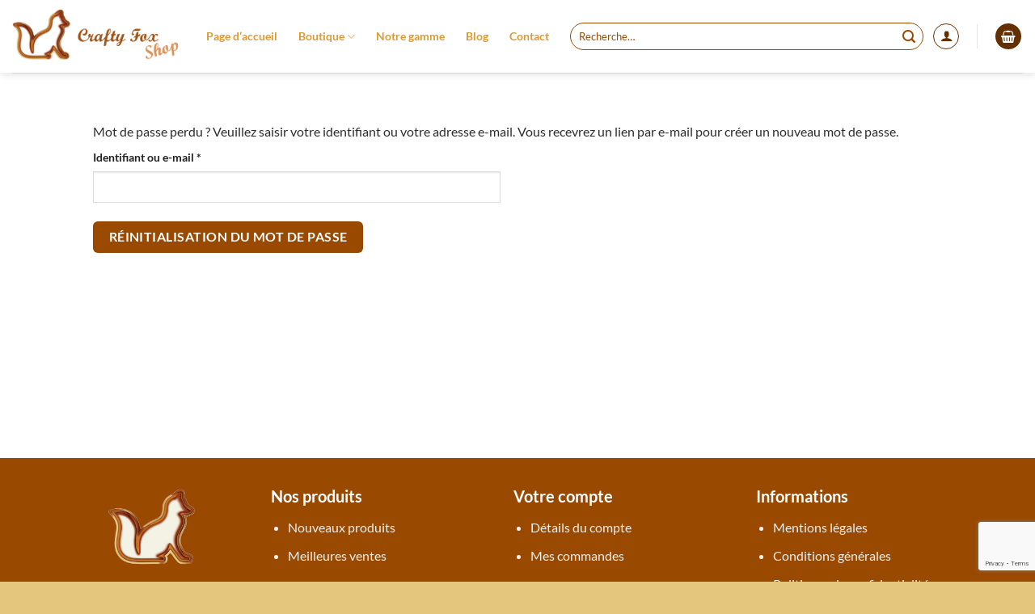

--- FILE ---
content_type: text/html; charset=utf-8
request_url: https://www.google.com/recaptcha/api2/anchor?ar=1&k=6LcYLtcUAAAAAGd7FJOycMVPSq4Pv3GaDISPQ0rV&co=aHR0cHM6Ly9jcmFmdHlmb3guYmU6NDQz&hl=en&v=PoyoqOPhxBO7pBk68S4YbpHZ&size=invisible&anchor-ms=20000&execute-ms=30000&cb=5bgao0bkds6a
body_size: 49853
content:
<!DOCTYPE HTML><html dir="ltr" lang="en"><head><meta http-equiv="Content-Type" content="text/html; charset=UTF-8">
<meta http-equiv="X-UA-Compatible" content="IE=edge">
<title>reCAPTCHA</title>
<style type="text/css">
/* cyrillic-ext */
@font-face {
  font-family: 'Roboto';
  font-style: normal;
  font-weight: 400;
  font-stretch: 100%;
  src: url(//fonts.gstatic.com/s/roboto/v48/KFO7CnqEu92Fr1ME7kSn66aGLdTylUAMa3GUBHMdazTgWw.woff2) format('woff2');
  unicode-range: U+0460-052F, U+1C80-1C8A, U+20B4, U+2DE0-2DFF, U+A640-A69F, U+FE2E-FE2F;
}
/* cyrillic */
@font-face {
  font-family: 'Roboto';
  font-style: normal;
  font-weight: 400;
  font-stretch: 100%;
  src: url(//fonts.gstatic.com/s/roboto/v48/KFO7CnqEu92Fr1ME7kSn66aGLdTylUAMa3iUBHMdazTgWw.woff2) format('woff2');
  unicode-range: U+0301, U+0400-045F, U+0490-0491, U+04B0-04B1, U+2116;
}
/* greek-ext */
@font-face {
  font-family: 'Roboto';
  font-style: normal;
  font-weight: 400;
  font-stretch: 100%;
  src: url(//fonts.gstatic.com/s/roboto/v48/KFO7CnqEu92Fr1ME7kSn66aGLdTylUAMa3CUBHMdazTgWw.woff2) format('woff2');
  unicode-range: U+1F00-1FFF;
}
/* greek */
@font-face {
  font-family: 'Roboto';
  font-style: normal;
  font-weight: 400;
  font-stretch: 100%;
  src: url(//fonts.gstatic.com/s/roboto/v48/KFO7CnqEu92Fr1ME7kSn66aGLdTylUAMa3-UBHMdazTgWw.woff2) format('woff2');
  unicode-range: U+0370-0377, U+037A-037F, U+0384-038A, U+038C, U+038E-03A1, U+03A3-03FF;
}
/* math */
@font-face {
  font-family: 'Roboto';
  font-style: normal;
  font-weight: 400;
  font-stretch: 100%;
  src: url(//fonts.gstatic.com/s/roboto/v48/KFO7CnqEu92Fr1ME7kSn66aGLdTylUAMawCUBHMdazTgWw.woff2) format('woff2');
  unicode-range: U+0302-0303, U+0305, U+0307-0308, U+0310, U+0312, U+0315, U+031A, U+0326-0327, U+032C, U+032F-0330, U+0332-0333, U+0338, U+033A, U+0346, U+034D, U+0391-03A1, U+03A3-03A9, U+03B1-03C9, U+03D1, U+03D5-03D6, U+03F0-03F1, U+03F4-03F5, U+2016-2017, U+2034-2038, U+203C, U+2040, U+2043, U+2047, U+2050, U+2057, U+205F, U+2070-2071, U+2074-208E, U+2090-209C, U+20D0-20DC, U+20E1, U+20E5-20EF, U+2100-2112, U+2114-2115, U+2117-2121, U+2123-214F, U+2190, U+2192, U+2194-21AE, U+21B0-21E5, U+21F1-21F2, U+21F4-2211, U+2213-2214, U+2216-22FF, U+2308-230B, U+2310, U+2319, U+231C-2321, U+2336-237A, U+237C, U+2395, U+239B-23B7, U+23D0, U+23DC-23E1, U+2474-2475, U+25AF, U+25B3, U+25B7, U+25BD, U+25C1, U+25CA, U+25CC, U+25FB, U+266D-266F, U+27C0-27FF, U+2900-2AFF, U+2B0E-2B11, U+2B30-2B4C, U+2BFE, U+3030, U+FF5B, U+FF5D, U+1D400-1D7FF, U+1EE00-1EEFF;
}
/* symbols */
@font-face {
  font-family: 'Roboto';
  font-style: normal;
  font-weight: 400;
  font-stretch: 100%;
  src: url(//fonts.gstatic.com/s/roboto/v48/KFO7CnqEu92Fr1ME7kSn66aGLdTylUAMaxKUBHMdazTgWw.woff2) format('woff2');
  unicode-range: U+0001-000C, U+000E-001F, U+007F-009F, U+20DD-20E0, U+20E2-20E4, U+2150-218F, U+2190, U+2192, U+2194-2199, U+21AF, U+21E6-21F0, U+21F3, U+2218-2219, U+2299, U+22C4-22C6, U+2300-243F, U+2440-244A, U+2460-24FF, U+25A0-27BF, U+2800-28FF, U+2921-2922, U+2981, U+29BF, U+29EB, U+2B00-2BFF, U+4DC0-4DFF, U+FFF9-FFFB, U+10140-1018E, U+10190-1019C, U+101A0, U+101D0-101FD, U+102E0-102FB, U+10E60-10E7E, U+1D2C0-1D2D3, U+1D2E0-1D37F, U+1F000-1F0FF, U+1F100-1F1AD, U+1F1E6-1F1FF, U+1F30D-1F30F, U+1F315, U+1F31C, U+1F31E, U+1F320-1F32C, U+1F336, U+1F378, U+1F37D, U+1F382, U+1F393-1F39F, U+1F3A7-1F3A8, U+1F3AC-1F3AF, U+1F3C2, U+1F3C4-1F3C6, U+1F3CA-1F3CE, U+1F3D4-1F3E0, U+1F3ED, U+1F3F1-1F3F3, U+1F3F5-1F3F7, U+1F408, U+1F415, U+1F41F, U+1F426, U+1F43F, U+1F441-1F442, U+1F444, U+1F446-1F449, U+1F44C-1F44E, U+1F453, U+1F46A, U+1F47D, U+1F4A3, U+1F4B0, U+1F4B3, U+1F4B9, U+1F4BB, U+1F4BF, U+1F4C8-1F4CB, U+1F4D6, U+1F4DA, U+1F4DF, U+1F4E3-1F4E6, U+1F4EA-1F4ED, U+1F4F7, U+1F4F9-1F4FB, U+1F4FD-1F4FE, U+1F503, U+1F507-1F50B, U+1F50D, U+1F512-1F513, U+1F53E-1F54A, U+1F54F-1F5FA, U+1F610, U+1F650-1F67F, U+1F687, U+1F68D, U+1F691, U+1F694, U+1F698, U+1F6AD, U+1F6B2, U+1F6B9-1F6BA, U+1F6BC, U+1F6C6-1F6CF, U+1F6D3-1F6D7, U+1F6E0-1F6EA, U+1F6F0-1F6F3, U+1F6F7-1F6FC, U+1F700-1F7FF, U+1F800-1F80B, U+1F810-1F847, U+1F850-1F859, U+1F860-1F887, U+1F890-1F8AD, U+1F8B0-1F8BB, U+1F8C0-1F8C1, U+1F900-1F90B, U+1F93B, U+1F946, U+1F984, U+1F996, U+1F9E9, U+1FA00-1FA6F, U+1FA70-1FA7C, U+1FA80-1FA89, U+1FA8F-1FAC6, U+1FACE-1FADC, U+1FADF-1FAE9, U+1FAF0-1FAF8, U+1FB00-1FBFF;
}
/* vietnamese */
@font-face {
  font-family: 'Roboto';
  font-style: normal;
  font-weight: 400;
  font-stretch: 100%;
  src: url(//fonts.gstatic.com/s/roboto/v48/KFO7CnqEu92Fr1ME7kSn66aGLdTylUAMa3OUBHMdazTgWw.woff2) format('woff2');
  unicode-range: U+0102-0103, U+0110-0111, U+0128-0129, U+0168-0169, U+01A0-01A1, U+01AF-01B0, U+0300-0301, U+0303-0304, U+0308-0309, U+0323, U+0329, U+1EA0-1EF9, U+20AB;
}
/* latin-ext */
@font-face {
  font-family: 'Roboto';
  font-style: normal;
  font-weight: 400;
  font-stretch: 100%;
  src: url(//fonts.gstatic.com/s/roboto/v48/KFO7CnqEu92Fr1ME7kSn66aGLdTylUAMa3KUBHMdazTgWw.woff2) format('woff2');
  unicode-range: U+0100-02BA, U+02BD-02C5, U+02C7-02CC, U+02CE-02D7, U+02DD-02FF, U+0304, U+0308, U+0329, U+1D00-1DBF, U+1E00-1E9F, U+1EF2-1EFF, U+2020, U+20A0-20AB, U+20AD-20C0, U+2113, U+2C60-2C7F, U+A720-A7FF;
}
/* latin */
@font-face {
  font-family: 'Roboto';
  font-style: normal;
  font-weight: 400;
  font-stretch: 100%;
  src: url(//fonts.gstatic.com/s/roboto/v48/KFO7CnqEu92Fr1ME7kSn66aGLdTylUAMa3yUBHMdazQ.woff2) format('woff2');
  unicode-range: U+0000-00FF, U+0131, U+0152-0153, U+02BB-02BC, U+02C6, U+02DA, U+02DC, U+0304, U+0308, U+0329, U+2000-206F, U+20AC, U+2122, U+2191, U+2193, U+2212, U+2215, U+FEFF, U+FFFD;
}
/* cyrillic-ext */
@font-face {
  font-family: 'Roboto';
  font-style: normal;
  font-weight: 500;
  font-stretch: 100%;
  src: url(//fonts.gstatic.com/s/roboto/v48/KFO7CnqEu92Fr1ME7kSn66aGLdTylUAMa3GUBHMdazTgWw.woff2) format('woff2');
  unicode-range: U+0460-052F, U+1C80-1C8A, U+20B4, U+2DE0-2DFF, U+A640-A69F, U+FE2E-FE2F;
}
/* cyrillic */
@font-face {
  font-family: 'Roboto';
  font-style: normal;
  font-weight: 500;
  font-stretch: 100%;
  src: url(//fonts.gstatic.com/s/roboto/v48/KFO7CnqEu92Fr1ME7kSn66aGLdTylUAMa3iUBHMdazTgWw.woff2) format('woff2');
  unicode-range: U+0301, U+0400-045F, U+0490-0491, U+04B0-04B1, U+2116;
}
/* greek-ext */
@font-face {
  font-family: 'Roboto';
  font-style: normal;
  font-weight: 500;
  font-stretch: 100%;
  src: url(//fonts.gstatic.com/s/roboto/v48/KFO7CnqEu92Fr1ME7kSn66aGLdTylUAMa3CUBHMdazTgWw.woff2) format('woff2');
  unicode-range: U+1F00-1FFF;
}
/* greek */
@font-face {
  font-family: 'Roboto';
  font-style: normal;
  font-weight: 500;
  font-stretch: 100%;
  src: url(//fonts.gstatic.com/s/roboto/v48/KFO7CnqEu92Fr1ME7kSn66aGLdTylUAMa3-UBHMdazTgWw.woff2) format('woff2');
  unicode-range: U+0370-0377, U+037A-037F, U+0384-038A, U+038C, U+038E-03A1, U+03A3-03FF;
}
/* math */
@font-face {
  font-family: 'Roboto';
  font-style: normal;
  font-weight: 500;
  font-stretch: 100%;
  src: url(//fonts.gstatic.com/s/roboto/v48/KFO7CnqEu92Fr1ME7kSn66aGLdTylUAMawCUBHMdazTgWw.woff2) format('woff2');
  unicode-range: U+0302-0303, U+0305, U+0307-0308, U+0310, U+0312, U+0315, U+031A, U+0326-0327, U+032C, U+032F-0330, U+0332-0333, U+0338, U+033A, U+0346, U+034D, U+0391-03A1, U+03A3-03A9, U+03B1-03C9, U+03D1, U+03D5-03D6, U+03F0-03F1, U+03F4-03F5, U+2016-2017, U+2034-2038, U+203C, U+2040, U+2043, U+2047, U+2050, U+2057, U+205F, U+2070-2071, U+2074-208E, U+2090-209C, U+20D0-20DC, U+20E1, U+20E5-20EF, U+2100-2112, U+2114-2115, U+2117-2121, U+2123-214F, U+2190, U+2192, U+2194-21AE, U+21B0-21E5, U+21F1-21F2, U+21F4-2211, U+2213-2214, U+2216-22FF, U+2308-230B, U+2310, U+2319, U+231C-2321, U+2336-237A, U+237C, U+2395, U+239B-23B7, U+23D0, U+23DC-23E1, U+2474-2475, U+25AF, U+25B3, U+25B7, U+25BD, U+25C1, U+25CA, U+25CC, U+25FB, U+266D-266F, U+27C0-27FF, U+2900-2AFF, U+2B0E-2B11, U+2B30-2B4C, U+2BFE, U+3030, U+FF5B, U+FF5D, U+1D400-1D7FF, U+1EE00-1EEFF;
}
/* symbols */
@font-face {
  font-family: 'Roboto';
  font-style: normal;
  font-weight: 500;
  font-stretch: 100%;
  src: url(//fonts.gstatic.com/s/roboto/v48/KFO7CnqEu92Fr1ME7kSn66aGLdTylUAMaxKUBHMdazTgWw.woff2) format('woff2');
  unicode-range: U+0001-000C, U+000E-001F, U+007F-009F, U+20DD-20E0, U+20E2-20E4, U+2150-218F, U+2190, U+2192, U+2194-2199, U+21AF, U+21E6-21F0, U+21F3, U+2218-2219, U+2299, U+22C4-22C6, U+2300-243F, U+2440-244A, U+2460-24FF, U+25A0-27BF, U+2800-28FF, U+2921-2922, U+2981, U+29BF, U+29EB, U+2B00-2BFF, U+4DC0-4DFF, U+FFF9-FFFB, U+10140-1018E, U+10190-1019C, U+101A0, U+101D0-101FD, U+102E0-102FB, U+10E60-10E7E, U+1D2C0-1D2D3, U+1D2E0-1D37F, U+1F000-1F0FF, U+1F100-1F1AD, U+1F1E6-1F1FF, U+1F30D-1F30F, U+1F315, U+1F31C, U+1F31E, U+1F320-1F32C, U+1F336, U+1F378, U+1F37D, U+1F382, U+1F393-1F39F, U+1F3A7-1F3A8, U+1F3AC-1F3AF, U+1F3C2, U+1F3C4-1F3C6, U+1F3CA-1F3CE, U+1F3D4-1F3E0, U+1F3ED, U+1F3F1-1F3F3, U+1F3F5-1F3F7, U+1F408, U+1F415, U+1F41F, U+1F426, U+1F43F, U+1F441-1F442, U+1F444, U+1F446-1F449, U+1F44C-1F44E, U+1F453, U+1F46A, U+1F47D, U+1F4A3, U+1F4B0, U+1F4B3, U+1F4B9, U+1F4BB, U+1F4BF, U+1F4C8-1F4CB, U+1F4D6, U+1F4DA, U+1F4DF, U+1F4E3-1F4E6, U+1F4EA-1F4ED, U+1F4F7, U+1F4F9-1F4FB, U+1F4FD-1F4FE, U+1F503, U+1F507-1F50B, U+1F50D, U+1F512-1F513, U+1F53E-1F54A, U+1F54F-1F5FA, U+1F610, U+1F650-1F67F, U+1F687, U+1F68D, U+1F691, U+1F694, U+1F698, U+1F6AD, U+1F6B2, U+1F6B9-1F6BA, U+1F6BC, U+1F6C6-1F6CF, U+1F6D3-1F6D7, U+1F6E0-1F6EA, U+1F6F0-1F6F3, U+1F6F7-1F6FC, U+1F700-1F7FF, U+1F800-1F80B, U+1F810-1F847, U+1F850-1F859, U+1F860-1F887, U+1F890-1F8AD, U+1F8B0-1F8BB, U+1F8C0-1F8C1, U+1F900-1F90B, U+1F93B, U+1F946, U+1F984, U+1F996, U+1F9E9, U+1FA00-1FA6F, U+1FA70-1FA7C, U+1FA80-1FA89, U+1FA8F-1FAC6, U+1FACE-1FADC, U+1FADF-1FAE9, U+1FAF0-1FAF8, U+1FB00-1FBFF;
}
/* vietnamese */
@font-face {
  font-family: 'Roboto';
  font-style: normal;
  font-weight: 500;
  font-stretch: 100%;
  src: url(//fonts.gstatic.com/s/roboto/v48/KFO7CnqEu92Fr1ME7kSn66aGLdTylUAMa3OUBHMdazTgWw.woff2) format('woff2');
  unicode-range: U+0102-0103, U+0110-0111, U+0128-0129, U+0168-0169, U+01A0-01A1, U+01AF-01B0, U+0300-0301, U+0303-0304, U+0308-0309, U+0323, U+0329, U+1EA0-1EF9, U+20AB;
}
/* latin-ext */
@font-face {
  font-family: 'Roboto';
  font-style: normal;
  font-weight: 500;
  font-stretch: 100%;
  src: url(//fonts.gstatic.com/s/roboto/v48/KFO7CnqEu92Fr1ME7kSn66aGLdTylUAMa3KUBHMdazTgWw.woff2) format('woff2');
  unicode-range: U+0100-02BA, U+02BD-02C5, U+02C7-02CC, U+02CE-02D7, U+02DD-02FF, U+0304, U+0308, U+0329, U+1D00-1DBF, U+1E00-1E9F, U+1EF2-1EFF, U+2020, U+20A0-20AB, U+20AD-20C0, U+2113, U+2C60-2C7F, U+A720-A7FF;
}
/* latin */
@font-face {
  font-family: 'Roboto';
  font-style: normal;
  font-weight: 500;
  font-stretch: 100%;
  src: url(//fonts.gstatic.com/s/roboto/v48/KFO7CnqEu92Fr1ME7kSn66aGLdTylUAMa3yUBHMdazQ.woff2) format('woff2');
  unicode-range: U+0000-00FF, U+0131, U+0152-0153, U+02BB-02BC, U+02C6, U+02DA, U+02DC, U+0304, U+0308, U+0329, U+2000-206F, U+20AC, U+2122, U+2191, U+2193, U+2212, U+2215, U+FEFF, U+FFFD;
}
/* cyrillic-ext */
@font-face {
  font-family: 'Roboto';
  font-style: normal;
  font-weight: 900;
  font-stretch: 100%;
  src: url(//fonts.gstatic.com/s/roboto/v48/KFO7CnqEu92Fr1ME7kSn66aGLdTylUAMa3GUBHMdazTgWw.woff2) format('woff2');
  unicode-range: U+0460-052F, U+1C80-1C8A, U+20B4, U+2DE0-2DFF, U+A640-A69F, U+FE2E-FE2F;
}
/* cyrillic */
@font-face {
  font-family: 'Roboto';
  font-style: normal;
  font-weight: 900;
  font-stretch: 100%;
  src: url(//fonts.gstatic.com/s/roboto/v48/KFO7CnqEu92Fr1ME7kSn66aGLdTylUAMa3iUBHMdazTgWw.woff2) format('woff2');
  unicode-range: U+0301, U+0400-045F, U+0490-0491, U+04B0-04B1, U+2116;
}
/* greek-ext */
@font-face {
  font-family: 'Roboto';
  font-style: normal;
  font-weight: 900;
  font-stretch: 100%;
  src: url(//fonts.gstatic.com/s/roboto/v48/KFO7CnqEu92Fr1ME7kSn66aGLdTylUAMa3CUBHMdazTgWw.woff2) format('woff2');
  unicode-range: U+1F00-1FFF;
}
/* greek */
@font-face {
  font-family: 'Roboto';
  font-style: normal;
  font-weight: 900;
  font-stretch: 100%;
  src: url(//fonts.gstatic.com/s/roboto/v48/KFO7CnqEu92Fr1ME7kSn66aGLdTylUAMa3-UBHMdazTgWw.woff2) format('woff2');
  unicode-range: U+0370-0377, U+037A-037F, U+0384-038A, U+038C, U+038E-03A1, U+03A3-03FF;
}
/* math */
@font-face {
  font-family: 'Roboto';
  font-style: normal;
  font-weight: 900;
  font-stretch: 100%;
  src: url(//fonts.gstatic.com/s/roboto/v48/KFO7CnqEu92Fr1ME7kSn66aGLdTylUAMawCUBHMdazTgWw.woff2) format('woff2');
  unicode-range: U+0302-0303, U+0305, U+0307-0308, U+0310, U+0312, U+0315, U+031A, U+0326-0327, U+032C, U+032F-0330, U+0332-0333, U+0338, U+033A, U+0346, U+034D, U+0391-03A1, U+03A3-03A9, U+03B1-03C9, U+03D1, U+03D5-03D6, U+03F0-03F1, U+03F4-03F5, U+2016-2017, U+2034-2038, U+203C, U+2040, U+2043, U+2047, U+2050, U+2057, U+205F, U+2070-2071, U+2074-208E, U+2090-209C, U+20D0-20DC, U+20E1, U+20E5-20EF, U+2100-2112, U+2114-2115, U+2117-2121, U+2123-214F, U+2190, U+2192, U+2194-21AE, U+21B0-21E5, U+21F1-21F2, U+21F4-2211, U+2213-2214, U+2216-22FF, U+2308-230B, U+2310, U+2319, U+231C-2321, U+2336-237A, U+237C, U+2395, U+239B-23B7, U+23D0, U+23DC-23E1, U+2474-2475, U+25AF, U+25B3, U+25B7, U+25BD, U+25C1, U+25CA, U+25CC, U+25FB, U+266D-266F, U+27C0-27FF, U+2900-2AFF, U+2B0E-2B11, U+2B30-2B4C, U+2BFE, U+3030, U+FF5B, U+FF5D, U+1D400-1D7FF, U+1EE00-1EEFF;
}
/* symbols */
@font-face {
  font-family: 'Roboto';
  font-style: normal;
  font-weight: 900;
  font-stretch: 100%;
  src: url(//fonts.gstatic.com/s/roboto/v48/KFO7CnqEu92Fr1ME7kSn66aGLdTylUAMaxKUBHMdazTgWw.woff2) format('woff2');
  unicode-range: U+0001-000C, U+000E-001F, U+007F-009F, U+20DD-20E0, U+20E2-20E4, U+2150-218F, U+2190, U+2192, U+2194-2199, U+21AF, U+21E6-21F0, U+21F3, U+2218-2219, U+2299, U+22C4-22C6, U+2300-243F, U+2440-244A, U+2460-24FF, U+25A0-27BF, U+2800-28FF, U+2921-2922, U+2981, U+29BF, U+29EB, U+2B00-2BFF, U+4DC0-4DFF, U+FFF9-FFFB, U+10140-1018E, U+10190-1019C, U+101A0, U+101D0-101FD, U+102E0-102FB, U+10E60-10E7E, U+1D2C0-1D2D3, U+1D2E0-1D37F, U+1F000-1F0FF, U+1F100-1F1AD, U+1F1E6-1F1FF, U+1F30D-1F30F, U+1F315, U+1F31C, U+1F31E, U+1F320-1F32C, U+1F336, U+1F378, U+1F37D, U+1F382, U+1F393-1F39F, U+1F3A7-1F3A8, U+1F3AC-1F3AF, U+1F3C2, U+1F3C4-1F3C6, U+1F3CA-1F3CE, U+1F3D4-1F3E0, U+1F3ED, U+1F3F1-1F3F3, U+1F3F5-1F3F7, U+1F408, U+1F415, U+1F41F, U+1F426, U+1F43F, U+1F441-1F442, U+1F444, U+1F446-1F449, U+1F44C-1F44E, U+1F453, U+1F46A, U+1F47D, U+1F4A3, U+1F4B0, U+1F4B3, U+1F4B9, U+1F4BB, U+1F4BF, U+1F4C8-1F4CB, U+1F4D6, U+1F4DA, U+1F4DF, U+1F4E3-1F4E6, U+1F4EA-1F4ED, U+1F4F7, U+1F4F9-1F4FB, U+1F4FD-1F4FE, U+1F503, U+1F507-1F50B, U+1F50D, U+1F512-1F513, U+1F53E-1F54A, U+1F54F-1F5FA, U+1F610, U+1F650-1F67F, U+1F687, U+1F68D, U+1F691, U+1F694, U+1F698, U+1F6AD, U+1F6B2, U+1F6B9-1F6BA, U+1F6BC, U+1F6C6-1F6CF, U+1F6D3-1F6D7, U+1F6E0-1F6EA, U+1F6F0-1F6F3, U+1F6F7-1F6FC, U+1F700-1F7FF, U+1F800-1F80B, U+1F810-1F847, U+1F850-1F859, U+1F860-1F887, U+1F890-1F8AD, U+1F8B0-1F8BB, U+1F8C0-1F8C1, U+1F900-1F90B, U+1F93B, U+1F946, U+1F984, U+1F996, U+1F9E9, U+1FA00-1FA6F, U+1FA70-1FA7C, U+1FA80-1FA89, U+1FA8F-1FAC6, U+1FACE-1FADC, U+1FADF-1FAE9, U+1FAF0-1FAF8, U+1FB00-1FBFF;
}
/* vietnamese */
@font-face {
  font-family: 'Roboto';
  font-style: normal;
  font-weight: 900;
  font-stretch: 100%;
  src: url(//fonts.gstatic.com/s/roboto/v48/KFO7CnqEu92Fr1ME7kSn66aGLdTylUAMa3OUBHMdazTgWw.woff2) format('woff2');
  unicode-range: U+0102-0103, U+0110-0111, U+0128-0129, U+0168-0169, U+01A0-01A1, U+01AF-01B0, U+0300-0301, U+0303-0304, U+0308-0309, U+0323, U+0329, U+1EA0-1EF9, U+20AB;
}
/* latin-ext */
@font-face {
  font-family: 'Roboto';
  font-style: normal;
  font-weight: 900;
  font-stretch: 100%;
  src: url(//fonts.gstatic.com/s/roboto/v48/KFO7CnqEu92Fr1ME7kSn66aGLdTylUAMa3KUBHMdazTgWw.woff2) format('woff2');
  unicode-range: U+0100-02BA, U+02BD-02C5, U+02C7-02CC, U+02CE-02D7, U+02DD-02FF, U+0304, U+0308, U+0329, U+1D00-1DBF, U+1E00-1E9F, U+1EF2-1EFF, U+2020, U+20A0-20AB, U+20AD-20C0, U+2113, U+2C60-2C7F, U+A720-A7FF;
}
/* latin */
@font-face {
  font-family: 'Roboto';
  font-style: normal;
  font-weight: 900;
  font-stretch: 100%;
  src: url(//fonts.gstatic.com/s/roboto/v48/KFO7CnqEu92Fr1ME7kSn66aGLdTylUAMa3yUBHMdazQ.woff2) format('woff2');
  unicode-range: U+0000-00FF, U+0131, U+0152-0153, U+02BB-02BC, U+02C6, U+02DA, U+02DC, U+0304, U+0308, U+0329, U+2000-206F, U+20AC, U+2122, U+2191, U+2193, U+2212, U+2215, U+FEFF, U+FFFD;
}

</style>
<link rel="stylesheet" type="text/css" href="https://www.gstatic.com/recaptcha/releases/PoyoqOPhxBO7pBk68S4YbpHZ/styles__ltr.css">
<script nonce="o4Huq7xnY0C3W1vUOIhqfA" type="text/javascript">window['__recaptcha_api'] = 'https://www.google.com/recaptcha/api2/';</script>
<script type="text/javascript" src="https://www.gstatic.com/recaptcha/releases/PoyoqOPhxBO7pBk68S4YbpHZ/recaptcha__en.js" nonce="o4Huq7xnY0C3W1vUOIhqfA">
      
    </script></head>
<body><div id="rc-anchor-alert" class="rc-anchor-alert"></div>
<input type="hidden" id="recaptcha-token" value="[base64]">
<script type="text/javascript" nonce="o4Huq7xnY0C3W1vUOIhqfA">
      recaptcha.anchor.Main.init("[\x22ainput\x22,[\x22bgdata\x22,\x22\x22,\[base64]/[base64]/[base64]/[base64]/[base64]/[base64]/[base64]/[base64]/[base64]/[base64]\\u003d\x22,\[base64]\\u003d\\u003d\x22,\x22I2BeHsOKMFHCkMKAwqTCvcO0bsKFwo7DhVzDtMKWwqPDu2Nmw4rCjcK1IsOeDcOiRHROPMK3YzJbNijCh2ttw6BQGxlwMsOsw5/Dj1HDj0TDmMOFBsOWaMOcwqnCpMK9wo3CpDcAw4t+w60laFMMwrbDncKPJ0YPVMONwopgdcK3woPCpxTDhsKmGsKNaMKybcKVScKVw79ZwqJdw7Irw74KwrwvaTHDixnCk35lw4Q9w543GD/CmsKPwpzCvsOyHkDDuQvDvsKRwqjCugpbw6rDicKxNcKNSMOuwojDtWNywpnCuAfDjMOcwoTCncKcGsKiMjwRw4DClFtGwpgZwqJIK2JOWGPDgMOjwqpRRxNVw7/CqD/DlCDDgTUSLkVOMxABwoRAw5fCusOhwpPCj8K7XMOrw4cVwoQBwqERwpTDpsOZwpzDgsKFLsKZHTUlX1NuT8OUw79rw6MiwrYOwqDCgxowfFJwacKbD8KhfkzCjMOpfn50wrLCv8OXwqLCvFXDhWfCtMOvwovCtMK4w40vwp3DtsOAw4rCvg54KMKewojDmcK/[base64]/CpwHDg3ddG1hpR8OJUMObw4J8KXXCqyB4F8KyTChEwqsTw7jDqsKoIcKEwqzCosKyw4diw6hmAcKCJ1vDs8OcQcODw6DDnxnCt8OrwqMyI8OLCjrChsOFPmhZOcOyw6rCjTjDncOUJmo8wpfDglLCq8OYwoHDpcOrcQXDs8KzwrDCmF/[base64]/FFzCsMKsZsK/AB48LsKLbDIHLsK9ZcKjOU4SZsK6w7zDvMKvBMK4ZTM/[base64]/[base64]/CpDcNM8O7wpdfw6LDoiDDlVrCqQt6AGrDqGjDlSsXw5kMcVHCtsOYw7bDq8O/wpEpNMOWHcOcF8KMdsKVwrMUw6YvAcKIw4wuwrrDs11KAMO/[base64]/[base64]/w5fCvsKrJMKUV25+ZsOHwogpeV7CkMOtwrPCsW/[base64]/XcOXbz3DmMOVDMK8acO/aynCj8O3wpXDnFd5EsOXKMKOw7jDmTPDk8O3wrvCnsK5bcKFw7LClMOHw4PDl0cpMMKlVcOmKDs8acOKeQnDpRfDisKCUcK3SsKfwqHCpsKZDhLCmsKHwojCnR5+w5PCuBMTYMO1HBNjwrvCrRLDkcKawqbCosOsw7Z7McOnwp7DvsKbUcOcw7wzwq/Cm8OJwqLCjcKKTSgRwqBGSljDmF/[base64]/wr3DsmfCpsOlLFZfS8Ofw7nDsCsmw6PCtsOMdMO0w596PMKxVEfCj8KHwpfCjhfCkDshwr8GPGFMwrXDuAdGw6UXw7XChsOlwrTDqMOWKRUzw5Q1w6NFI8KBP3/CtgjCjDVHw7/CpcKbOcKoZlZFwoZjwpjCih85aTMCCm5xwpDChMOKCcO7wqrDl8KsNBkrDz5YMF/CoQ/[base64]/[base64]/DlnYbKMObX8K6HcOSCMOAD8Ofw5w7w6FhwpXDmsOxVjZTXcKCw5TCoyzDiFh8GsK+HDshBkbCnHoJG1XDnxHDosOPw4/CqXdKwrDCj0MmaVdzdMOzwoU3w5V4w6RdOErCj1kpwqNPZ0fDuSvDsBjDjMODw7bCgDBAUcO7woPDoMOpXgIzVHRXwqcEfsOWwrrCiX1swqh6HBw+w50Pw4bDmCxfeQ1vwotZcsOdWcKewozDm8OKw4pYw7LDhSzDn8OBw4g/[base64]/Ckmw2CA7CkMOew5TCncOPw6LClzLCi8KgLFvDhsOaw4LDs8OJw5kDEARGw4xMCcKnwr9bw44hL8KVDjHDvsK/w4nDs8OWwovDjldvw449D8K6w7PDoQ7DjsO2DsOWw7xCw4cDw7JcwpF6H1DDjxUgw4kyacOkw6tWB8KaOMOuGzd0w77Dtz3CnUrCsnvDlGPCqmvDnV02XSfCm2XDsU9DSMOXwoUSw5VowoU6wpJqw7RLXcOQdhLDk3J/JcObw4UEeAZmwrBadsKGw6d0w4bCl8O/[base64]/[base64]/ClcOlw6fDt2pTcsOMOsKKwp9hesKeFVJZw5Z/[base64]/CjMKOw7xkw4jCoCxuw7hDHMKzwpLDoMKCPsKVwqnDh8Khw6Iew7hzIXdDwrYfBSXDk1bDkcOfR1XCkmbCqRNMC8OIwqzDmE4nwo7CjMKSCn1ew7/DpsKRd8KnLXHDiyLCkREXwppdezXCisOhw48PXmzDsDjCpcOLaFrCtsK+VRNoIcOoEjhpw6rDqcO0cDgOw5gsExQYw506GS7DhsKWwpkuasOdw77CrcOmCS7CoMO5w7fDij/CqsO5w5EVw5IXL1rClsK0PcOoRS/CicK7FHvCiMOfwrlxWDolw6kBN1IqRcOkw7giwoLCu8OewqZ/bWXDnD8Qwp4Lw482w4xaw5MPw7HDv8Kqw7Q/JMOQBQfCm8OpwqNvwofDhmnDjcO/w58KBnVQw6PDnsK2w7tlES0Uw5HCoWbCmMORdsKcw4LCi2Bbwq9Ow70awqnClMKdw7x6T3/DlS7DgCzChsKoesKlwpg2w4HDucOWYCvCnHzCj0vCtF7DrMOKc8K8UcKVJAzDkcKNw7rDmsOPQMKVwqbDsMOdfMOOOcKxPcKRw7Vza8KZLMO/w6/CjMK5woczwqtlwqYPw4Asw63DhMKcw4/CkMKfWy8AAQYIRBF3wqMowrjDt8Oxw5fCnETCi8OVYzQ3wr54M0UHwpxNVGrCoCvCowc4wpF2w5cRwoR4w6c3wrzClS9ybMOVw4DDuSNHwonCl27Dn8KxWMK4w7PDrsKrwqXDjMOrw5nDp1LCtnNjw7zCsxZxH8OBw6khwo/ChjTCvMKCd8KlwofDr8O+BsKBwolWFxDDm8OyHQ0bHUprN2hAN3zDvMOwQTElwrtBw7ctMhp7wrbDl8OrZhN+Q8KdJ3seSwkaIMK/RsO0VcK7GMKcw6ZZw5Zjw6gxwrUNwq9HcgJuOWFzwpAsUCTDhsKQw604wqXCpkHDtjvDvMOBw6vCnRXCt8OhYMOAwq4IwrvDnF8GFwcdMcK2OCpZEsKeKMKLfh7CqyzDgMOrHC9Iw4w+w6xHw7zDp8O0UXYzY8KRwq/CuS7DoTvCtcKowprDn2hYUiQCwoRnwpTCkXjDmmjCgyFmworCnWrDm1fDlgnDhMOvw68/w7hSK0zDhcK0wpwnwrUpHMKswr/[base64]/[base64]/DrcKEAQfChihRw57DsAjChWs3wpdPwrzDtsKjwrp+wrzDsxfDrMO/wosEOzFuwqkgIMK8w4jCp0DCnU3DiBrDqcOTw5h1wpbDhcK2wrDCq2F3T8OnwrjDp8K1wrwbMEbDgMOywpEtAsK6w43CgsK+w4XCssKtwq3DizDDp8OWwpdZw6k8w4cwScKKccKYwpUdKcKdwpLDkMOlw7VLZSUZQg3DtE3DqmvDj1bCrlAWb8KxdMOMG8KyZiF/w48WABvCgzPDmcOxMcKxw6rCgFZNw71tIMOcFcK6wp1bTsKpOcK1FxhCw5x+VSBIdMO0w57DhVDCjzFPwrDDu8KiacOIw7jCnyvDo8KcesOkMR9hCsKEdyRNwoUbwqM5w5Zew4EXw7xIbMOdwqYfwq/CgsOhwrh2w7DDslYkLsKldcOxe8KLw4jDrwo0ZcKGJ8KER3DCkHvDkl7Dqld9a1bCsTA1w5vDpFLCpGk8RMKSw4XDqcOKw73CoUBEA8ObTAcRw6gAw5nCkRXDsMKAw74yw4PDp8OgfMOxO8KJZMKDSsOCwqIJd8ODM3UYScKAw6PDu8OOw6bChMOBw7/DmcOHAWA7OQvDj8KsS1BxKRp+W2paw5bCvMOWQgbCisORbF/[base64]/[base64]/Ci8OjwrvDhVXDiMOBwp/Ci8KWwqPDmXYAfsKNw68qw7vCisOCeU3CisOsTVjDkhDDmFoCwpzDqATCqUPCrMK1KkvDlcKqw7V0JcKiKV1sD1XDnAwFwpxMUgLDvkPDu8ONw44FwoFmw5VkEMODwphMHsKEwogPWjkhw7rDvMO7BsOydDUXwqh0YcK3wpt6GTRhw5/CgsOSw6crQ0nCp8OaB8OzwrDCt8Ksw4bDuRHCr8KiGCjDuHnCnG3DpRMtKMKzwrnClyjCmVsIREjDljc1w6/Dg8OqIUQfw6pTwo0cw6LDuMOdw6caw6E1w7bDtsO4fsO6DsOmY8KywrfDvsO1wrMUBsOATTkqw7TCisK9d31cQ2J5TRR8wr7CqFMuOCceVUTDvSzDlQHCk04Vw6jDjWURw5TCrT/ChMOKw6YHKgRiG8O7Pm3DlcOvwrtoPFHChiktwprDqcKgVcO1GznDmAlOwqMbwooDK8OiPcO2w5PCtcOPwpdWHyRAcGXCkRHDuQvCtsO/[base64]/ChXfDkncZwqzDnHTCiyoqLHTDlEQ5wobDgMOgwoDDijQZwonDs8OEwprDqQZVKMOwwoBpw4tECcOtGR/[base64]/[base64]/w6TChsOuwr9PwpxuwqDDt8OgFMK8OsK1bk5OC8Kjw6/DqsOgGsK1worCl37DlsOKfyrDvsKnEiNWw6Z1XsKzGcKMBcOZZcKwwqjDhH1Iw7A3wrs2wpEawpjDmcKcwqzCj3fDkj/CnX1MXMKbTsO6woE+w6zDoS/Cp8OhVMKUwpsaRQhnw4Efw694XMOxw61sCTw6w6PDglcSSsKcbkrChyp2wrE4KibDjsOQFcOmw4HCk04/w7HCrMOWUSfDgG5Pw74DFMK/[base64]/P8KCYjN/BkpAwqXCusO1J2xwXRLCrsKIwoRewonCs8OjbsKKXsOuw5DDkRlDHgTDpgg7w706woPDncK1QXAjwqLCrhdhw7zCp8OiOsODSMKvSi9Iw7bDthTCnW/[base64]/[base64]/DsMKfw71Gw63CjsO5w4piw5HCrcOFwr8bEsO3B8ObZ8OhFnBZCzrCtMK1DcKpw4jDoMKBw6TCoHkUwqDCtmJME3jCtGrDhmHDp8O7ZC3CmcK2CSQ3w4LCvcKBwrFUVMK2w5wvw6EDwqATMiZidsKRwrZWw5/CoV3Dv8OIIg7CpzjDmMKdwphDT2NCCinCnsObPsK/RcKQW8ORw5sCwrPDjcOgNcOgwrNID8OnK3HDjGZBwonCm8Okw6oow7DCmsK/wpchecK9acKNMMKDdsOsJ3TDngxfw7V4wqDDlgpnwrLDt8KFwr7DsBkpesO5w75HFxoLw7Vvwr5OIcK5NMKtw7XDv1osTMKmVmvCjBlIw7ZQRy/[base64]/w5NfSjIudFMMwoRSwpxow7x0E8KHNsK/w43DjUZZJ8Orw5nDu8KhPnl9wpvCuFzDhlrDrFvCm8KWegRhK8OSDsOPw5pEwrjCqUjCisOqw5LCosOIwpcgOW1IU8KSVmfCscO/KioJw7ADwqPDgcOBw7rDvcO3w4fCuR9Xw4TCkMKaw493wpHDgS52wpjDusKFw7BQwokyF8KSO8Omw7HDkExUEzFjwojDosOmwoLClFXCp0/DpXHDq3DCu0nCnEwkwoVVUw7CpcKfwp7DlMKgwoB7RTLCkcK/[base64]/Dinhyw6/ClcONNMKzwrBHw7ttwrbDgsKOZsOuDEnCgcKbw5LDkgbCpG3DlcK3w5JxCMOnS1YsfMK0N8KLOMK1MRR+H8KywrsTHH7Dl8K+QMOlw7IOwrIQSn59w4QawqjDvsKWSsKmwoE+w4rDu8KBwq/DnVUnVsKOwp/Dv1PDpMOYw5EQwotwwpXCiMOew7zCuB5fw4N/wrNow4LCkzzDnk1ERmIBGcKQwqg/[base64]/[base64]/Dr2bCu8KnGl7DtkEGOB7DqDIWw7nDh8OoWU3DmRcOw6bCpcKqw4fCjMK9QFxAawgOWMK8wrxmHMOzH3t0w68mw4rDlxrDtcO8w4wua0lGwoZDw6pEw5LDhw/ClMOpw6U/wqwow7/DmVxVOnfChgfCum9iAAgQccKNwoBtZsO4wpPCv8KTJsOawovCisKpFzZzPi7DjsOVw40JfgTDnQEpBAw3HsO2LinCjcKxw5Y1HzIaalLDk8O4VsOfQMKWwp7Dl8OcDmHDs1XDtjsHw6zDjMOUXWbCvCMAQE7DrnVzwrY/TMOCXz3CrAfCo8K8DkcGElzCnyMAw4pDV1wtwrJjwpgQVmLDgMOTwrLCkX4CasKKOcK9aMOgVEQWMsKsLcK9w6Qiw4fDsS5JMxfDgzoidMKvL3t0Kg8/BmEuLS/[base64]/Dm17DvcOCw53Dnh3Do1IGwot3wogOAcKUwrLDqFsowpLDnkzCjMKiJ8OGwrAPHsKvEAYnDcKsw4Zewq3Diz/[base64]/DMOIwoXCvsOOECYRworDjMOAwowbBBUfFMK3woUgB8Ozw69ww5rCtcK9OVYewqHCtAUDw6LDhXlpwokvwr1+cG/[base64]/[base64]/woI8XMKkJCXCgsOQw7hwawhvw5E/w6RsdcKwwqkMNXPDsRUjw4ZBwq0ibE0cw4vDqMOSc1/CtBfCpMKjX8KZJcKFMiJTcMKBwpfCnsO0w4gzeMODw6wQMWoFfHrCiMKuwrBDwocNHsKIw60jKU9gJCTDh0otw5HDgsOCw63CuzYCw7UEQEvCssKFKARWwpvCq8OdXAhhaD/DrsOHw50Nw5bDtMKmE0I9wodOQsOVC8KyQCvCtAgvw4sBw6/DncKkZMOlTx1PwqrCtkEzw6bDnMOgw4/CuUkdPi/CjsKGwpV7UWwVDMKDD1xlw6Agw588BgvCucKhC8ORw7tDw7N3wpEDw7tywpQRwrTCtX3CqEUBRsOVOBkpV8OPDcO7ESPCpBwtCkN1NQI1I8KWwrVCw5VUwrHDp8KiEsKhdsOaw7zCq8O/a2LDiMKJw4XDoCAow51Kw5/CiMKtAcKpD8OUbjlkwqtlC8OmHlQkwrLDsRTDlVh/w6h9OGPDn8KnZDZ6GizCgMKUwr8AGcKww73CvsOMw7rDrRUnSEPCi8O/wrrDvUR8wovDvMOqw4cawr3Dv8Oiwr7DqcOsFjZrw6fDhVTDglIswpbDmcKXwpNtL8KZw5UNIcKgw7BeFsK6w6PCoMK8c8KnK8K+w5PDm3fCu8Kdw7oxV8O6HMKKVsOEw5/CosOVG8OMbBvDoSV8w59fw7/CuMOkOMOkPMOkOMOVNHoHRBTDrRvCgsKDGDFYwrcgw6nDimpbMFHCuz1AUMO9A8ODw4/DqsOvwpvChSDCr07CiVc0w7fDtXXCqsOPw57DrwXDk8OmwqlYw7csw7scw4BpFQPCnzHDg1UFw4TCrSZUJsOCwps8w41hEMOawr/ClMOUI8OuwpTDqDfDiWbCpgfChcK2cDp9w7pLdCEiw6HDtikXOl/DgMK2M8KvZhLDuMORFMKuCcKwEEDDmiTCisOFS20ySMOWZcKzwp3DkUfCpmMawrfDicKHZsO/w5fCiQfDl8OOwrnDrcKQP8Ksw7bDlDJww4B8BcKsw4/DoVlicHLDhjZWw7/CncK/IsOow5zDvcK1GMK8w5ldecOHVcKQLMKdFWoAwrdmwoxuwpBZwq/DlncTwodOTj7Ci1E+wpvDlcOkDB4xTH8zcy3DkMOwwp/DlxxTw5EcPxdpHFhwwpEiU0AOBVlPKHvClxZlw43DqAjChcKMw4jDplJdIw8Ww5fDn13ChsO+w6xnwqNcwqbDosK0wox8cwrChMOkw5F6w4A0w7jCs8K0wpnDoUFuKDUrw4gGSGBkZSHDh8KGwq1QbVdIOWd5wq3CnGLDgk7DvTrChA/Do8OqQBktw6nDlBt8w53CvcOEABvDmcOPasKfwot2WsKew4FnExDDjF7Dk2bDimZVwp0iw6YDccO/w7gdwrJxKgd2wrTCtzvDrGE/w4RFYi7Cv8KRXHEBw7d8CMOMZsOfw57DscKXQx4/wpc3w749L8OYwpErHMOvwphKSMKFwrt/S8Owwp4dJcKkJsOzJMKdSMOLa8K3YnLDocKMwrxuwqfDvmDCkSfCpMO/wpYXfQo0F2HCtcOywqzDrh7CsMKJasKyJQs7GcKCwoFPQ8O/w4wFH8KpwrlhCMOUb8O1wpU4J8K0L8OSwpHCv29Kw7YOdV3DmVLDiMKYwpPDpDU1JG/[base64]/w7JpbcOseUvDpEEhWsOxKDYJdMKQwr4ww7HDosOYCCjCgFrCgiLCmcOCYFnCosOVwrjDtl3DmsO8w4LDohRQw6LCu8O5IjxPwr02w65bAw3DpXFUOsO4w6JiwpfDnxJrwol5esOMT8KwwoTCpMK3woXClFkJwq1Xwq3CrsO1wp/Ds3zCgcO1LMKvw7PCmwoRLmdhTQLCo8Kow5xtw4tbwrcgBMKNOMKjwr7DpgvDiyokw5puOE7DisKLwq1/VkVWLcKWwqURSsOdUmU5w7oQwqVEBz/CpsO2w53Ds8OCGwZiw5LDpMKswrbDnSLDvGnDiXHCmsORw6QBw742w43DgAvDhBgcwqgPThLDisOxHz/DocKNHETCq8OsdsK2Sx7DnsO3w6DCj3EAMMOmw6LCoQIrw792wr3DtBA6w4E6cSN4a8OswpNFw5YDw7Q0Llt6w4kLwrdsZ2c0LcOKw6rDt2NAw59TVBcaWnbDocKew5RsYMOBC8OlLcKbB8KvwrTDjRYuw47Ck8K/a8KBw4lrNMO4XTx8CgliwqdtwqJ2EcOJDVLDlywFLMOlwpvDscKvw44mHSrDh8OtaWp0AcKewpbCiMK5w6zDhsOOwqTDr8O/w4TDhlYpX8Oqw4tuIX8Sw7LDpV3DqMKCw5bCocOtE8Ovw7/CgcKtwqLDjjN8wo4BScO9wpFowoRjw5DDn8O/NG/[base64]/[base64]/[base64]/wqQtwoQ0w4FaE8Ovw53CkR0kGMKwIlzDnMOTCGXDhhg6eWLCrXHDh3/CrcKVwo5ewrtzDQHDtSc4wprCjsOcw49YZsK5azXCpWHDicO1wpw8csOpwr9pB8OUw7XCt8Oqw7LCo8K4w4dDwpczXcO8w44Ew7nCn2VAH8OPwrPCkyBiw6zCnsO+GQ90w796wr3DoMO9wr45GsKAwr42wqXDqcO2KsKQCsO/w4sYBxjCv8OFw55mPw3DrGjCqD4Kw6/[base64]/DvsOyw5HCusO0ei7CkMKqw4Z9w5jDvwp4wr9ew6jDu1s/w47Dujtdw5/Dg8KPHVcUCMKRwrUzD2LDhW/DsMK/[base64]/CpcKINB7CnggNAcKlMcKRDBxhw54qFcOSPsOoZMOXwrwvwot/WcORw5EGJQNnwolqEcKLwoVPw4Z2w4zCrGBGOcOEwqUuw6wMw63ChMOpwpTChMOaYcKDQDV4w6p/[base64]/Ch8OnN8KTwonCh8KfNMOIPX7Cp3hQwplLcW7DmTdmKsOfwqrDm33CjwJ8CcOfYErCqnXChsOaY8OYwoLDuAh2FcKyAsO6wocCwoDCp2/[base64]/ChAvCgsKUSMKKWcK8w6HCkcO4F8KwwqHDqcK0wolFeGUzwq/CrMOlw4JqaMOSTcKawogEcsKLwr4Jw7zCg8OvbMOzwq7DrsK+U0jDtwXDp8Kow5nCtMK3RQxwZMKSZ8K4wqMowpRjKUMrVwR+w6jDlE7CncKDIgfDlXbDhxEuRCbDnzY9WMK5PcOgQz/Cp03Co8KgwqE/w6BQADbDpcK7w6hZX3LDuSLCq2x5ZsKrw6jDvhRaw6LCvsOAIn4aw4XCqMOLdlLCvlwUw69dJcOIK8OAw7/DskPCrMOxwobDu8OiwqRqXcKTwpvCritrw4HDlcOgIXTCmRpoBmbCmAPDrsKdw5E3DSjDpzPDvsOPwr0zwrjDvkTCnQozwp3CiiDCu8O8QlQ6RjbCmz3CncKlwqLCj8K2MCrDr1/CmcO/[base64]/CikQuSQ4kYVHDkcKxwobCvF0+U8OvAsOWw5jDrMOUcsOHw7UiA8OIwrY8wphuwrbCpsO6UMK/[base64]/[base64]/ClsOlLTnCjsKuw7fDmVYLwpPCi17DjcOCZcKYw7jCosKOYz3Dl0jCqcKhKMK+wrzCvWt4w77CnsOnw6lqRcKjH0DDsMKUZFwxw6LCugdaacOIwpxWTMKfw5R1wq8uw6YfwronU8Ktw4/DnsKfwrjDvsKoNk/[base64]/wp/Cjg95w55YDGTCqxfDlcO/PMOLbRsDW8KhSMOfKEvDgzHCvMKDU0nDlsOVw77DvjgJeMK9Y8Oxw5VwJcOYwrXDtwhuw4XDhcOlejPCrgnCk8K3w5XDiD3DiE4RcsKVMybDnn/Cs8OSwoUEZsKAbhogX8K2w6zCgg/Cp8KcH8O6w6LDs8Kdwp4gUijCpknDkyQDw4J5wqvDksKOw5LCvMKsw7zDtho0bMKnZG4yWBnCumIAw4bDo0nDthXDmcOtwqtrw49WN8KIYcOhQ8Ksw5VgQwzDmMKxw4pTY8OHegTDsMKYwpLDvcO0eRDCvRwuUMK/w4HCs0zCvFTCrjvCqsOHH8Oiw45kDMObbxMaI8KUwqnDq8KNw4U0a1/CgcOMw5LCvH3DiUfDgENkAMO+TMOAwrPCtsOXwq3DpS3DscODdMKlCnbDuMKQwpJbbzjDnBLDisKieAZmw4UOwrtLwpUTw6bDv8OoI8OZw4/Dp8KuTihsw7w8wrs6MMONLVs4wolew6HDpsKSQFgFDcOrwoDDtMOPwqrCm00UCsOII8K5czknfjTCjnYIw5PDqsKswr/[base64]/CqUnDkMOYw53CssKmwqrCsMKnw6vCr8O1w7rDhRcwfXRVaMKdwpMaOijCgz7Dkw3Ck8KZIcKDw6w4ccKJIsKeX8K6Kmd0BcOYAl1UYR3ClwfCqyAvB8Oww7DDqsOew6MIHVzDsVp+wojDthbClXh3wqTCnMKqEzzCk03ChcKhdUfDqSzCu8O/[base64]/w70pwrnCu19kPFE+QMOtw7d/OQ3CvcODB8OlFcKSw7h5w4HDijbCvBbCgwbDpMKrIMObIlJoRSsbS8OCDsOiNcKgHHIHwpLCs3XDiMKLecKbwozDpsOPwpJtF8KRw5zCpXvCosKtw6fDrANxwpsDw73CoMKyw6PCnF/Dvjcdwp/[base64]/Cl1Vaw6sMw4cswqsAwrHDucOxLMOew45qY2g8w4bDimzDvMOsZH8cwpLCkEVkLsKdATQOBRRfKcOqwrLDv8K4esKFwpjCnRjDhB/Dvjcsw47CgTHDgwTDgsObflo9wo7DphTDkTHCk8K0aRw4fsKpw5AGNTPDvMKzw5bDgcKyX8O0wrkSXSsGYRTCvDzClsOsMMKBUW/Dr2pbfsKZwopfw6ZgwpTCtcOpwovCmcKxAsOaPTLDuMOAwo7Dv1llwpYpS8KowqRCX8O6bGnDt1rDo3EsJcKAXSXDjMKhwq/[base64]/wpDCkWPCvkzDhhLDpEPChQbCjCpbZl4Fw4fCpUrDgsOwFiw/[base64]/H2rDl8OCwqNJPXDCgcKBTnLDnUclwq3CgSPCskXDpRI9wqPDuRLDuQR9FX80w5PCnAXChMKcKlBsUcKWMFTCi8K8wrfDgi7DmsKxQmhRw59TwpdOczvCpSnDiMOEw6AjwrTCqxHDhg5dwpbDtTxpUE4vwoIJwrTDoMO4w6g1w7t/YMOcKWAWOFB/aGvDqcKxw5E5wrcWw5jDsMO4MMKzUcKRD2bCpzLDt8OkYAgkE35Iw7VVGEXDtcKDR8K9woPDg0nCtcKnwpPDgcKBwrDDjDvCmcKGe37Do8KJwonDgMK/w5jDp8OYfCfDnHPDhsOow7fCn8OxY8KTw4LCsWIbLDsyXcO3b2FXP8OSG8OaJEddwpzClMOgSsKlR2IUw4LDmQkowqIGCMKQwqjCo1UNw5I+EsKNw5PCoMKSw5bCq8OMB8OdcUVvKS7CpcO+w4Izw4xeQgJww7/DkGXCgcK7w6vCjcK3wq3Dg8OAw4pTBsKvBTLCv0XCh8KEwqxARsKqBU/DtwvCn8ONwpvDtsKPbGTCgsKXOgvCmFwxScOmwqfDq8Klw74uFxQIYhXDtcKbw6Y+dMOFNWvCscKddErCgMOdw59cFcKeQsKjIMKiJMKrw7dxwqDClF01w756wqjDlE0Uw7/CkjsXwozDlFV4UMO5w6dyw5DDgHbCoxwzwqrCqsK8w5LCg8KRwqd/C34lVE/DsUsKU8KCPl7CncK3PHVqNMOtwp8zN38wJsO6w67DizjDjcK2U8OBScKCY8KCw6QtbHw1CD8Ta11MwqvDnhgPFD5Dwr59w5YHw5nDnxZ1dRd+AXTCgcK7w6picQE2PsOmwrjDujDDlcOcDWDDiwJBDxdpwqXDpCgNwo4lRXbCucOlwr/DsB7DhCHDtDVHw4LDmMKZw4Ydw51/J2zCmcK4w7/Du8KjRsOKJsO1woUfw4oaLhzDkMOcw4vCkTUsfGvDtMOHDsO2wqVYw7zCr1IZT8O2PMKfP0XCumpfN1/CtQ7DkcOXwrwDNsKsW8K6wp1FGMKDEsK9w6/CrGDCjMO9w7Z1PMOrUi8rJcO0w5fCqsOiw5PClXxYw79GwpDCpH4mGGtgw4XCtjjDmF0xWjwIGiZ8w57DuQNzKSpzcsK6w4giw7/Dj8Oyf8OgwqJOKsOuI8KOdgQtw43CpVDDssK9wpvDn2/DhlTCtysFXGI2eT1vZMKKwrZAwql0FWMRw7DCqxFrw5PCuXNKwpUPJGvCqkYWw4HCv8Kfw7BeN17CkHnDj8KwEsK1woDDgmAjHMKbwr/[base64]/wpnCvsORw6rCnjfCg3c5DxEUNysyw6bDoCBaVhbCm31ZwqrDjMOvw6ZzM8OXwpfDtBkWAMKrLSzCkX/Cqx4ywpjDh8KRMg8bw6rDiD3DoMOQPsKfw7lOwpA1w60uXcOXDMKkw67DksKTOSBsw7XDo8KIw6QaRMOqw7jCsSvCncKFwrgaw63Cu8OMwo/CsMKKw7XDssKNwpNZw4jDucOMREYeEsKjwqXDk8OJw5spHicVwoNUR3vCkwXDiMOxwofClMKDVMKVTCLDvFdpwo8Dw4xkwoHDiRjDisO9RXTDhx/DgsKEwonCuSjDpk3DscOtwpFfHjbCmFVvwp5gw7law5tiJMKOBAMFwqLDn8OVw53Drn/Dlw7Do2zCj3rDpjh/ccKVBR1TesKgwobDonAjw4PCpBjDsMKoKcK5NkDDlMKywr/CmQ7DoSMNw5PCuBIJdmlDwpdVFsOrOcK5w6vDg13CgnbClcKyV8KkSxtQSgQKw4rDi8Kgw4HCoW5RQwvDtRkQDMOEKxx1fEbDtGjDkmQuwoIlwqwFZcK9w7xBwpQYwq9OJsOYT0EJAAPCkXHCqCkZBiBpRTLDjcKMw7sNwpLDscKfw51cwqnClMKvaQl/wqjCoBbCgXJvV8O1YsKTwrzCrsOUwrXCvMOfVlDDrsORSlvDgDV9S3NowoJVwpEww4LDmMKswrfCvcOSwrsRUW/[base64]/Cu8KXwo3Dkj/[base64]/NAIfw4DDlcOjPUDCtVZnwrVDw5FbOsKwemwSEMKycH7ClT93wrUdw5LDg8O3d8KTFcO7wqFSw5TCrcK1QcKeUsKvVsO6H2wfwrHCuMKvOhzCkGHDoMK+V0MmdTQcG1vCjMOlZ8Oew5dMFsKcw4NDAXvCvSTCpW/CgGbCu8OBUhLDusOHHMKGw6kBRsKvECLCtcKKaxgcW8KuGQ5pw65kecODWiPCjMKpw7fCkDY2QMK/Zkhhw7tRwqzCkcO6GsO7RcORw4kHwpTDhsK/wrjDnlUjXMOvw7tnwpfDknMSwpzDm23CvMKowpAawrbChg/DrSI8w5NOTMO1w7vCvmzDicKCwp7Cr8OYw40/IMOswq8lMMKVUcKNSMKmwq/DmzJ8w6N4ZVlvJ3s5CxXDuMK/IyTDg8OtacO5w7jCqSTDuMKNLjkDD8OZQRgrEMOfHArCiVw9D8Omw7HCm8Keb2bDsl/Co8O8wqLCrsO0ZMKOw7fDuQrCrMKTw7M4wpAqEhbDgzIfwqZWwpZHf1NewrjCt8KFTMOKc2rDsRIPwqvDh8KcwoHDiHsbwrXDrcKCAcONbjYANxnDjCQ/OMKCw77DjxVia3Z+Rl7CjWDDtUNSwpQ4bFPDuBPCuDB9K8K/w4/Cn0/Ch8OLGkIdw65rRkl8w4rDrcK+w4gpwpUlw61hwrnDjBk1UlfCkGkYa8K1N8K8wqfDvBvCpS/CgwoqU8Kkwo0tEhvCssOnwoPDgwrCscOMw63CiGQuGATDlEHDhMKHw6Mpw5bCpyA0wpfDlUU6wprDh2EYCMK3WcKPMcKewpp1w7bDvcO+NGTDq0/DlXTCs1rDqmbDmlbCpVbCrcKqBsOSJ8KaA8KGY1jCiV1MwrDChXIuE2skAx7DpnLCrh/Cj8KRZ050wpl5wrRewofDvcOaZ1orw7rCq8O8wprDr8KVwr/[base64]/CucKUw4jCkMOqwqJybsKdcD/CjMOENMKdW8K4wq8cwpTDnXMDwqfDjnsuw4LDiX1kSDXDlFXCg8KPwr7CusO1w6toKgNowr/CisKnbMOPw6B4wrnDq8Ojw4jDs8KrE8OBw6PCmmR5w5YBRh4xw7xxdsOVQjNIw7MowoPCnWQkw6LCnMKJGykdZwvDsAnCmsOLw5vCs8KuwqF6PkhNw5LCoCvCmcKtfEl7wqXCuMK/w7sTH3URw77DrVrCgcK2wrUXWMKpbMK2wqTDo1bDrsOEw4N0wpc4J8Oaw4UcCcKxw6DCt8Kxwq/CtBnDgMOHwqQXw7FowqE1J8KZw5Fpw67Cnxx2XmHDvsOBw4AxYjgXw6bDoAnCgsKEw6oowrrDjRbDnR1ITFDDlXXDlHozEEDCjzXClMKzw5vDnsKpw4hXY8OKfMO/wpLDlCXClHXCnxPDnRHDnXjCtcKvw5BjwoJ2w61xezzCg8ODwpPCp8Kdw6bCvU/[base64]/CgMKcwphhI8KlXVZqwpfCnMKOPsKhJHt2f8Oyw7xfesO6XMKjw7UGBxAKJ8OVHsKUwoxTJcO3XcOTw7gLw4PDoCzCq8OOw57CoiPDsMOVVB7DvcK4HsO3EcOXw7vCnCFMBcOqwr/Dl8KYSMO3wqEqw5bCizQfw59Ia8Kww5fDjsKpQ8KAT17CgTwKXTh7f33ChAXCkMOtYldDwoTDl34vwrfDj8KNw5PCmMKtAQrCiBnDshLDn21QJsO3FBZlwoLCicOcK8O5PXoSb8Krw6RFw7rDrcKeU8KAchHDpx/[base64]/ClcKicxVPwogMwoDClh3DqgTCsj8dwqZ3OhbCq8OwwrvDt8KjYsOzwr/DpwHDmTo3TQ/[base64]/Cu8O/w4lxw7PDtsO9w6XDq8OSYHvDhcKrAsOjMsKNKXrDnSTDj8Ofw4XCr8OXw65gwoTDosOjwrrCt8K6DCVKSMK/[base64]/DhRzDnzDDsmzDpwHDoMK2CsKkwp4gwpVNV3kowrXChDAcw60SW0tSwpJvAsOVAQrCoXJ3wqMsYsKeKMKow6dFw6HDuMO+IsO0KcOWJnMrwrXDpsKBSX1kUsKZwqIUwq7CvHLDtyTCosKswp5JUiEhX0IpwoJQw7Ymw4hpwqFaM09WGk/Chhpjw5U3\x22],null,[\x22conf\x22,null,\x226LcYLtcUAAAAAGd7FJOycMVPSq4Pv3GaDISPQ0rV\x22,0,null,null,null,1,[21,125,63,73,95,87,41,43,42,83,102,105,109,121],[1017145,449],0,null,null,null,null,0,null,0,null,700,1,null,0,\[base64]/76lBhnEnQkZnOKMAhk\\u003d\x22,0,0,null,null,1,null,0,0,null,null,null,0],\x22https://craftyfox.be:443\x22,null,[3,1,1],null,null,null,1,3600,[\x22https://www.google.com/intl/en/policies/privacy/\x22,\x22https://www.google.com/intl/en/policies/terms/\x22],\x22ima/eIGdKR8sGm3dY5EmJy02DNw0dOAnz2Ykg6wli6Q\\u003d\x22,1,0,null,1,1768650655169,0,0,[63,28,31],null,[235,163],\x22RC-p4lDPL2Gvm79lw\x22,null,null,null,null,null,\x220dAFcWeA6Y4mj_JT77T_VFdoiHZWQBI7Fx8L5bgEnvyYLaIIeOhvRwxVQSMVeCpo5nKdgGA1q7cD9dDMc54b3Re4U3ehpQF_qaXw\x22,1768733455328]");
    </script></body></html>